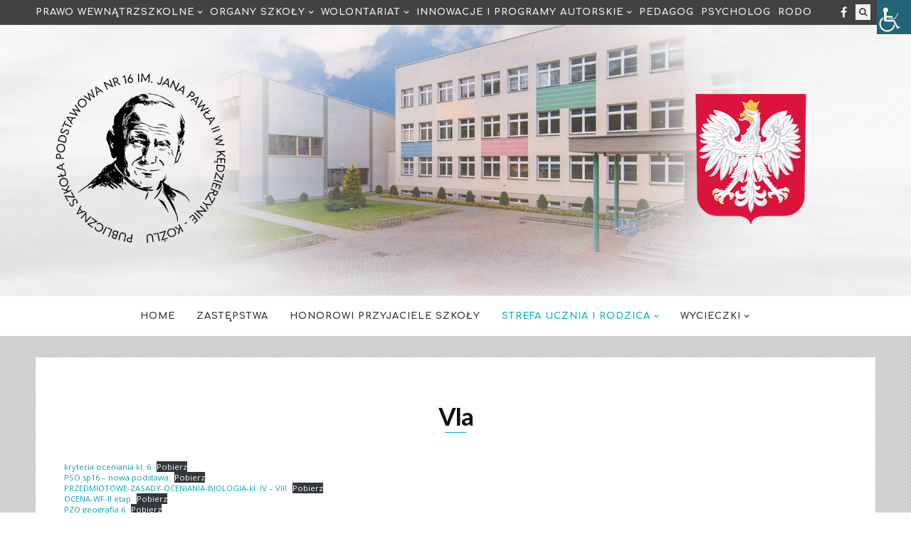

--- FILE ---
content_type: text/html; charset=UTF-8
request_url: https://psp16kkozle.pl/via/
body_size: 14122
content:
<!DOCTYPE html>
<!--[if IE 9]><html class="ie9 no-mobile-device" lang="pl-PL"> <![endif]-->
<!--[if gt IE 9]><!--> <html class="no-mobile-device" lang="pl-PL"> <!--<![endif]-->
<head>
        <meta charset="UTF-8">
        <meta http-equiv="X-UA-Compatible" content="IE=edge,chrome=1" />
        <meta name="viewport" content="width=device-width, initial-scale=1"> 
        <link rel="profile" href="https://gmpg.org/xfn/11" />
        <link rel="pingback" href="https://psp16kkozle.pl/xmlrpc.php" />
                
        <title>VIa &#8211; PSP16</title>
<meta name='robots' content='max-image-preview:large' />
<link rel='dns-prefetch' href='//fonts.googleapis.com' />
<link rel="alternate" type="application/rss+xml" title="PSP16 &raquo; Kanał z wpisami" href="https://psp16kkozle.pl/feed/" />
<link rel="alternate" type="application/rss+xml" title="PSP16 &raquo; Kanał z komentarzami" href="https://psp16kkozle.pl/comments/feed/" />
<link rel="alternate" type="text/calendar" title="PSP16 &raquo; iCal Feed" href="https://psp16kkozle.pl/events/?ical=1" />
<link rel="alternate" title="oEmbed (JSON)" type="application/json+oembed" href="https://psp16kkozle.pl/wp-json/oembed/1.0/embed?url=https%3A%2F%2Fpsp16kkozle.pl%2Fvia%2F" />
<link rel="alternate" title="oEmbed (XML)" type="text/xml+oembed" href="https://psp16kkozle.pl/wp-json/oembed/1.0/embed?url=https%3A%2F%2Fpsp16kkozle.pl%2Fvia%2F&#038;format=xml" />
<meta property='og:site_name' content='PSP16'/><meta property='og:url' content='https://psp16kkozle.pl/via/'/><meta property='og:title' content='VIa'/><meta property='og:type' content='website'/><style id='wp-img-auto-sizes-contain-inline-css' type='text/css'>
img:is([sizes=auto i],[sizes^="auto," i]){contain-intrinsic-size:3000px 1500px}
/*# sourceURL=wp-img-auto-sizes-contain-inline-css */
</style>
<style id='wp-emoji-styles-inline-css' type='text/css'>

	img.wp-smiley, img.emoji {
		display: inline !important;
		border: none !important;
		box-shadow: none !important;
		height: 1em !important;
		width: 1em !important;
		margin: 0 0.07em !important;
		vertical-align: -0.1em !important;
		background: none !important;
		padding: 0 !important;
	}
/*# sourceURL=wp-emoji-styles-inline-css */
</style>
<link rel='stylesheet' id='wp-block-library-css' href='https://psp16kkozle.pl/wp-includes/css/dist/block-library/style.min.css?ver=6.9' type='text/css' media='all' />
<style id='wp-block-file-inline-css' type='text/css'>
.wp-block-file{box-sizing:border-box}.wp-block-file:not(.wp-element-button){font-size:.8em}.wp-block-file.aligncenter{text-align:center}.wp-block-file.alignright{text-align:right}.wp-block-file *+.wp-block-file__button{margin-left:.75em}:where(.wp-block-file){margin-bottom:1.5em}.wp-block-file__embed{margin-bottom:1em}:where(.wp-block-file__button){border-radius:2em;display:inline-block;padding:.5em 1em}:where(.wp-block-file__button):where(a):active,:where(.wp-block-file__button):where(a):focus,:where(.wp-block-file__button):where(a):hover,:where(.wp-block-file__button):where(a):visited{box-shadow:none;color:#fff;opacity:.85;text-decoration:none}
/*# sourceURL=https://psp16kkozle.pl/wp-includes/blocks/file/style.min.css */
</style>
<style id='global-styles-inline-css' type='text/css'>
:root{--wp--preset--aspect-ratio--square: 1;--wp--preset--aspect-ratio--4-3: 4/3;--wp--preset--aspect-ratio--3-4: 3/4;--wp--preset--aspect-ratio--3-2: 3/2;--wp--preset--aspect-ratio--2-3: 2/3;--wp--preset--aspect-ratio--16-9: 16/9;--wp--preset--aspect-ratio--9-16: 9/16;--wp--preset--color--black: #000000;--wp--preset--color--cyan-bluish-gray: #abb8c3;--wp--preset--color--white: #ffffff;--wp--preset--color--pale-pink: #f78da7;--wp--preset--color--vivid-red: #cf2e2e;--wp--preset--color--luminous-vivid-orange: #ff6900;--wp--preset--color--luminous-vivid-amber: #fcb900;--wp--preset--color--light-green-cyan: #7bdcb5;--wp--preset--color--vivid-green-cyan: #00d084;--wp--preset--color--pale-cyan-blue: #8ed1fc;--wp--preset--color--vivid-cyan-blue: #0693e3;--wp--preset--color--vivid-purple: #9b51e0;--wp--preset--gradient--vivid-cyan-blue-to-vivid-purple: linear-gradient(135deg,rgb(6,147,227) 0%,rgb(155,81,224) 100%);--wp--preset--gradient--light-green-cyan-to-vivid-green-cyan: linear-gradient(135deg,rgb(122,220,180) 0%,rgb(0,208,130) 100%);--wp--preset--gradient--luminous-vivid-amber-to-luminous-vivid-orange: linear-gradient(135deg,rgb(252,185,0) 0%,rgb(255,105,0) 100%);--wp--preset--gradient--luminous-vivid-orange-to-vivid-red: linear-gradient(135deg,rgb(255,105,0) 0%,rgb(207,46,46) 100%);--wp--preset--gradient--very-light-gray-to-cyan-bluish-gray: linear-gradient(135deg,rgb(238,238,238) 0%,rgb(169,184,195) 100%);--wp--preset--gradient--cool-to-warm-spectrum: linear-gradient(135deg,rgb(74,234,220) 0%,rgb(151,120,209) 20%,rgb(207,42,186) 40%,rgb(238,44,130) 60%,rgb(251,105,98) 80%,rgb(254,248,76) 100%);--wp--preset--gradient--blush-light-purple: linear-gradient(135deg,rgb(255,206,236) 0%,rgb(152,150,240) 100%);--wp--preset--gradient--blush-bordeaux: linear-gradient(135deg,rgb(254,205,165) 0%,rgb(254,45,45) 50%,rgb(107,0,62) 100%);--wp--preset--gradient--luminous-dusk: linear-gradient(135deg,rgb(255,203,112) 0%,rgb(199,81,192) 50%,rgb(65,88,208) 100%);--wp--preset--gradient--pale-ocean: linear-gradient(135deg,rgb(255,245,203) 0%,rgb(182,227,212) 50%,rgb(51,167,181) 100%);--wp--preset--gradient--electric-grass: linear-gradient(135deg,rgb(202,248,128) 0%,rgb(113,206,126) 100%);--wp--preset--gradient--midnight: linear-gradient(135deg,rgb(2,3,129) 0%,rgb(40,116,252) 100%);--wp--preset--font-size--small: 13px;--wp--preset--font-size--medium: 20px;--wp--preset--font-size--large: 36px;--wp--preset--font-size--x-large: 42px;--wp--preset--spacing--20: 0.44rem;--wp--preset--spacing--30: 0.67rem;--wp--preset--spacing--40: 1rem;--wp--preset--spacing--50: 1.5rem;--wp--preset--spacing--60: 2.25rem;--wp--preset--spacing--70: 3.38rem;--wp--preset--spacing--80: 5.06rem;--wp--preset--shadow--natural: 6px 6px 9px rgba(0, 0, 0, 0.2);--wp--preset--shadow--deep: 12px 12px 50px rgba(0, 0, 0, 0.4);--wp--preset--shadow--sharp: 6px 6px 0px rgba(0, 0, 0, 0.2);--wp--preset--shadow--outlined: 6px 6px 0px -3px rgb(255, 255, 255), 6px 6px rgb(0, 0, 0);--wp--preset--shadow--crisp: 6px 6px 0px rgb(0, 0, 0);}:where(.is-layout-flex){gap: 0.5em;}:where(.is-layout-grid){gap: 0.5em;}body .is-layout-flex{display: flex;}.is-layout-flex{flex-wrap: wrap;align-items: center;}.is-layout-flex > :is(*, div){margin: 0;}body .is-layout-grid{display: grid;}.is-layout-grid > :is(*, div){margin: 0;}:where(.wp-block-columns.is-layout-flex){gap: 2em;}:where(.wp-block-columns.is-layout-grid){gap: 2em;}:where(.wp-block-post-template.is-layout-flex){gap: 1.25em;}:where(.wp-block-post-template.is-layout-grid){gap: 1.25em;}.has-black-color{color: var(--wp--preset--color--black) !important;}.has-cyan-bluish-gray-color{color: var(--wp--preset--color--cyan-bluish-gray) !important;}.has-white-color{color: var(--wp--preset--color--white) !important;}.has-pale-pink-color{color: var(--wp--preset--color--pale-pink) !important;}.has-vivid-red-color{color: var(--wp--preset--color--vivid-red) !important;}.has-luminous-vivid-orange-color{color: var(--wp--preset--color--luminous-vivid-orange) !important;}.has-luminous-vivid-amber-color{color: var(--wp--preset--color--luminous-vivid-amber) !important;}.has-light-green-cyan-color{color: var(--wp--preset--color--light-green-cyan) !important;}.has-vivid-green-cyan-color{color: var(--wp--preset--color--vivid-green-cyan) !important;}.has-pale-cyan-blue-color{color: var(--wp--preset--color--pale-cyan-blue) !important;}.has-vivid-cyan-blue-color{color: var(--wp--preset--color--vivid-cyan-blue) !important;}.has-vivid-purple-color{color: var(--wp--preset--color--vivid-purple) !important;}.has-black-background-color{background-color: var(--wp--preset--color--black) !important;}.has-cyan-bluish-gray-background-color{background-color: var(--wp--preset--color--cyan-bluish-gray) !important;}.has-white-background-color{background-color: var(--wp--preset--color--white) !important;}.has-pale-pink-background-color{background-color: var(--wp--preset--color--pale-pink) !important;}.has-vivid-red-background-color{background-color: var(--wp--preset--color--vivid-red) !important;}.has-luminous-vivid-orange-background-color{background-color: var(--wp--preset--color--luminous-vivid-orange) !important;}.has-luminous-vivid-amber-background-color{background-color: var(--wp--preset--color--luminous-vivid-amber) !important;}.has-light-green-cyan-background-color{background-color: var(--wp--preset--color--light-green-cyan) !important;}.has-vivid-green-cyan-background-color{background-color: var(--wp--preset--color--vivid-green-cyan) !important;}.has-pale-cyan-blue-background-color{background-color: var(--wp--preset--color--pale-cyan-blue) !important;}.has-vivid-cyan-blue-background-color{background-color: var(--wp--preset--color--vivid-cyan-blue) !important;}.has-vivid-purple-background-color{background-color: var(--wp--preset--color--vivid-purple) !important;}.has-black-border-color{border-color: var(--wp--preset--color--black) !important;}.has-cyan-bluish-gray-border-color{border-color: var(--wp--preset--color--cyan-bluish-gray) !important;}.has-white-border-color{border-color: var(--wp--preset--color--white) !important;}.has-pale-pink-border-color{border-color: var(--wp--preset--color--pale-pink) !important;}.has-vivid-red-border-color{border-color: var(--wp--preset--color--vivid-red) !important;}.has-luminous-vivid-orange-border-color{border-color: var(--wp--preset--color--luminous-vivid-orange) !important;}.has-luminous-vivid-amber-border-color{border-color: var(--wp--preset--color--luminous-vivid-amber) !important;}.has-light-green-cyan-border-color{border-color: var(--wp--preset--color--light-green-cyan) !important;}.has-vivid-green-cyan-border-color{border-color: var(--wp--preset--color--vivid-green-cyan) !important;}.has-pale-cyan-blue-border-color{border-color: var(--wp--preset--color--pale-cyan-blue) !important;}.has-vivid-cyan-blue-border-color{border-color: var(--wp--preset--color--vivid-cyan-blue) !important;}.has-vivid-purple-border-color{border-color: var(--wp--preset--color--vivid-purple) !important;}.has-vivid-cyan-blue-to-vivid-purple-gradient-background{background: var(--wp--preset--gradient--vivid-cyan-blue-to-vivid-purple) !important;}.has-light-green-cyan-to-vivid-green-cyan-gradient-background{background: var(--wp--preset--gradient--light-green-cyan-to-vivid-green-cyan) !important;}.has-luminous-vivid-amber-to-luminous-vivid-orange-gradient-background{background: var(--wp--preset--gradient--luminous-vivid-amber-to-luminous-vivid-orange) !important;}.has-luminous-vivid-orange-to-vivid-red-gradient-background{background: var(--wp--preset--gradient--luminous-vivid-orange-to-vivid-red) !important;}.has-very-light-gray-to-cyan-bluish-gray-gradient-background{background: var(--wp--preset--gradient--very-light-gray-to-cyan-bluish-gray) !important;}.has-cool-to-warm-spectrum-gradient-background{background: var(--wp--preset--gradient--cool-to-warm-spectrum) !important;}.has-blush-light-purple-gradient-background{background: var(--wp--preset--gradient--blush-light-purple) !important;}.has-blush-bordeaux-gradient-background{background: var(--wp--preset--gradient--blush-bordeaux) !important;}.has-luminous-dusk-gradient-background{background: var(--wp--preset--gradient--luminous-dusk) !important;}.has-pale-ocean-gradient-background{background: var(--wp--preset--gradient--pale-ocean) !important;}.has-electric-grass-gradient-background{background: var(--wp--preset--gradient--electric-grass) !important;}.has-midnight-gradient-background{background: var(--wp--preset--gradient--midnight) !important;}.has-small-font-size{font-size: var(--wp--preset--font-size--small) !important;}.has-medium-font-size{font-size: var(--wp--preset--font-size--medium) !important;}.has-large-font-size{font-size: var(--wp--preset--font-size--large) !important;}.has-x-large-font-size{font-size: var(--wp--preset--font-size--x-large) !important;}
/*# sourceURL=global-styles-inline-css */
</style>

<style id='classic-theme-styles-inline-css' type='text/css'>
/*! This file is auto-generated */
.wp-block-button__link{color:#fff;background-color:#32373c;border-radius:9999px;box-shadow:none;text-decoration:none;padding:calc(.667em + 2px) calc(1.333em + 2px);font-size:1.125em}.wp-block-file__button{background:#32373c;color:#fff;text-decoration:none}
/*# sourceURL=/wp-includes/css/classic-themes.min.css */
</style>
<link rel='stylesheet' id='contact-form-7-css' href='https://psp16kkozle.pl/wp-content/plugins/contact-form-7/includes/css/styles.css?ver=6.0.3' type='text/css' media='all' />
<link rel='stylesheet' id='tp_twitter_plugin_css-css' href='https://psp16kkozle.pl/wp-content/plugins/recent-tweets-widget/tp_twitter_plugin.css?ver=1.0' type='text/css' media='screen' />
<link rel='stylesheet' id='wpah-front-styles-css' href='https://psp16kkozle.pl/wp-content/plugins/wp-accessibility-helper/assets/css/wp-accessibility-helper.min.css?ver=0.5.9.4' type='text/css' media='all' />
<link rel='stylesheet' id='mediaelement-css' href='https://psp16kkozle.pl/wp-includes/js/mediaelement/mediaelementplayer-legacy.min.css?ver=4.2.17' type='text/css' media='all' />
<link rel='stylesheet' id='wp-mediaelement-css' href='https://psp16kkozle.pl/wp-includes/js/mediaelement/wp-mediaelement.min.css?ver=6.9' type='text/css' media='all' />
<link rel='stylesheet' id='components-css-css' href='https://psp16kkozle.pl/wp-content/themes/elletta/inc/assets/css/components.css?ver=6.9' type='text/css' media='all' />
<link rel='stylesheet' id='elletta_style-css' href='https://psp16kkozle.pl/wp-content/themes/elletta/style.css?ver=6.9' type='text/css' media='all' />
<link rel='stylesheet' id='elletta_responsive-css' href='https://psp16kkozle.pl/wp-content/themes/elletta/inc/assets/css/responsive.css?ver=6.9' type='text/css' media='all' />
<link rel='stylesheet' id='font-awesome-css' href='https://psp16kkozle.pl/wp-content/themes/elletta/inc/assets/css/font-awesome/css/font-awesome.min.css?ver=6.9' type='text/css' media='all' />
<link rel='stylesheet' id='elletta-slug-fonts-css' href='https://fonts.googleapis.com/css?family=Open+Sans%3A400%2C300%2C300italic%2C400italic%2C600%2C600italic%2C700%2C700italic%2C800%2C800italic%7CLato%3A300%2C300i%2C400%2C700%7CComfortaa%3A300%2Cregular%2C700&#038;subset=latin%2Clatin-ext' type='text/css' media='all' />
<script type="text/javascript" src="https://psp16kkozle.pl/wp-includes/js/jquery/jquery.min.js?ver=3.7.1" id="jquery-core-js"></script>
<script type="text/javascript" src="https://psp16kkozle.pl/wp-includes/js/jquery/jquery-migrate.min.js?ver=3.4.1" id="jquery-migrate-js"></script>
<link rel="https://api.w.org/" href="https://psp16kkozle.pl/wp-json/" /><link rel="alternate" title="JSON" type="application/json" href="https://psp16kkozle.pl/wp-json/wp/v2/pages/806" /><link rel="EditURI" type="application/rsd+xml" title="RSD" href="https://psp16kkozle.pl/xmlrpc.php?rsd" />
<meta name="generator" content="WordPress 6.9" />
<link rel="canonical" href="https://psp16kkozle.pl/via/" />
<link rel='shortlink' href='https://psp16kkozle.pl/?p=806' />
<meta name="tec-api-version" content="v1"><meta name="tec-api-origin" content="https://psp16kkozle.pl"><link rel="alternate" href="https://psp16kkozle.pl/wp-json/tribe/events/v1/" />	<style type="text/css" media="screen">
		header { background-image: url('https://psp16kkozle.pl/wp-content/uploads/2019/03/szkola_3.jpg'); }
.secondary-navigation-wrapper.header-2, .secondary-navigation-wrapper.header-3, .secondary-navigation-wrapper.header-4 { background: #424242; }
.secondary-navigation-wrapper .nav-menu > li > a, .top-social-items a, .secondary-navigation-wrapper .top-search-area a { color: #f2f2f2; }

.secondary-navigation-wrapper .top-search-area a i{
                background: #f2f2f2;
                        color: #424242;
        }
.secondary-navigation-wrapper .top-search-area a:hover i{
                        color: #f2f2f2;
        }
.main-navigation .nav-menu > li > a, .main-navigation .nav-menu a, .secondary-navigation .nav-menu > li > a, .secondary-navigation .nav-menu a, .secondary-navigation .nav-menu > ul > li > a {font-family: "Comfortaa";}
.main-navigation .nav-menu > li > a, .main-navigation .nav-menu a, .secondary-navigation .nav-menu > li > a, .secondary-navigation .nav-menu a, .secondary-navigation .nav-menu > ul > li > a {font-weight: 900;}
#footer-newsletter { background-image: url('https://elletta.tuweb4.com/wp-content/themes/elletta/images/newsletter-background.jpg'); }
.main-navigation .nav-menu > li > a { font-size: 13px; }
.secondary-navigation .nav-menu > li > a { font-size: 13px; }
.main-navigation .nav-menu .sub-menu a { font-size: 12px; }
.secondary-navigation .nav-menu .sub-menu a { font-size: 11px; }
.featured-area[data-slider-type="slider"] .slider-item { height: 300px; }
	</style>
	<link rel="icon" href="https://psp16kkozle.pl/wp-content/uploads/2022/08/Nowe_Logo_strona-443x443px-1-150x150.png" sizes="32x32" />
<link rel="icon" href="https://psp16kkozle.pl/wp-content/uploads/2022/08/Nowe_Logo_strona-443x443px-1-300x300.png" sizes="192x192" />
<link rel="apple-touch-icon" href="https://psp16kkozle.pl/wp-content/uploads/2022/08/Nowe_Logo_strona-443x443px-1-300x300.png" />
<meta name="msapplication-TileImage" content="https://psp16kkozle.pl/wp-content/uploads/2022/08/Nowe_Logo_strona-443x443px-1-300x300.png" />
</head>
    <body data-rsssl=1 class="wp-singular page-template-default page page-id-806 wp-custom-logo wp-theme-elletta chrome osx wp-accessibility-helper accessibility-contrast_mode_on wah_fstype_rem accessibility-underline-setup accessibility-location-right tribe-no-js pattern-2" itemscope="itemscope" itemtype="http://schema.org/WebPage">
    <div id="wrapper">
        <a id="close-sidebar-nav" class="header-4">
        <i class="fa fa-close"></i>
</a>
<nav id="sidebar-nav" class="header-4">
        <div id="sidebar-nav-logo">
                                    <a href="https://psp16kkozle.pl/">
                    <img itemprop="logo" class="logo-mobile" src="https://psp16kkozle.pl/wp-content/uploads/2022/08/Nowe_Logo_strona-443x443px-1.png" alt="" title="" />                    </a>                   
                        </div>
        <ul id="menu-secondary-navigation" class="sidebar-menu"><li id="menu-item-1124" class="menu-item menu-item-type-custom menu-item-object-custom menu-item-home menu-item-1124"><a href="https://psp16kkozle.pl">Home</a></li>
<li id="menu-item-1042" class="menu-item menu-item-type-post_type menu-item-object-page menu-item-1042"><a href="https://psp16kkozle.pl/zastepstwa-2/">Zastępstwa</a></li>
<li id="menu-item-1001" class="menu-item menu-item-type-post_type menu-item-object-page menu-item-1001"><a href="https://psp16kkozle.pl/honorowi-przyjaciele-szkoly/">Honorowi Przyjaciele Szkoły</a></li>
<li id="menu-item-700" class="menu-item menu-item-type-post_type menu-item-object-page current-menu-ancestor current_page_ancestor menu-item-has-children menu-item-700"><a href="https://psp16kkozle.pl/strefa-ucznia-i-rodzica/">Strefa Ucznia i Rodzica</a>
<ul class="sub-menu">
	<li id="menu-item-7480" class="menu-item menu-item-type-post_type menu-item-object-page menu-item-7480"><a href="https://psp16kkozle.pl/druki-do-pobrania/">Druki do pobrania</a></li>
	<li id="menu-item-711" class="menu-item menu-item-type-post_type menu-item-object-page menu-item-711"><a href="https://psp16kkozle.pl/programy-i-podreczniki/">Programy i Podręczniki</a></li>
	<li id="menu-item-715" class="menu-item menu-item-type-post_type menu-item-object-page current-menu-ancestor current-menu-parent current_page_parent current_page_ancestor menu-item-has-children menu-item-715"><a href="https://psp16kkozle.pl/pzo/">PZO</a>
	<ul class="sub-menu">
		<li id="menu-item-799" class="menu-item menu-item-type-post_type menu-item-object-page menu-item-799"><a href="https://psp16kkozle.pl/ia/">Ia</a></li>
		<li id="menu-item-2435" class="menu-item menu-item-type-post_type menu-item-object-page menu-item-2435"><a href="https://psp16kkozle.pl/iia/">IIa</a></li>
		<li id="menu-item-4576" class="menu-item menu-item-type-post_type menu-item-object-page menu-item-4576"><a href="https://psp16kkozle.pl/iiia/">IIIa</a></li>
		<li id="menu-item-6738" class="menu-item menu-item-type-post_type menu-item-object-page menu-item-6738"><a href="https://psp16kkozle.pl/iva/">IVa</a></li>
		<li id="menu-item-10093" class="menu-item menu-item-type-post_type menu-item-object-page menu-item-10093"><a href="https://psp16kkozle.pl/va/">Va</a></li>
		<li id="menu-item-824" class="menu-item menu-item-type-post_type menu-item-object-page current-menu-item page_item page-item-806 current_page_item menu-item-824"><a href="https://psp16kkozle.pl/via/" aria-current="page">VIa</a></li>
		<li id="menu-item-12758" class="menu-item menu-item-type-post_type menu-item-object-page menu-item-12758"><a href="https://psp16kkozle.pl/viia/">VIIa</a></li>
		<li id="menu-item-14597" class="menu-item menu-item-type-post_type menu-item-object-page menu-item-14597"><a href="https://psp16kkozle.pl/viiia/">VIIIa</a></li>
	</ul>
</li>
	<li id="menu-item-714" class="menu-item menu-item-type-post_type menu-item-object-page menu-item-714"><a href="https://psp16kkozle.pl/lektury/">Lektury</a></li>
	<li id="menu-item-716" class="menu-item menu-item-type-post_type menu-item-object-page menu-item-716"><a href="https://psp16kkozle.pl/zoz/">ZOZ</a></li>
	<li id="menu-item-1403" class="menu-item menu-item-type-post_type menu-item-object-page menu-item-1403"><a href="https://psp16kkozle.pl/jezyk-mniejszosci-narodowej/">Język Mniejszości Narodowej</a></li>
	<li id="menu-item-717" class="menu-item menu-item-type-post_type menu-item-object-page menu-item-717"><a href="https://psp16kkozle.pl/szkolny-rzecznik-praw-ucznia/">Szkolny Rzecznik Praw Ucznia</a></li>
	<li id="menu-item-781" class="menu-item menu-item-type-post_type menu-item-object-page menu-item-781"><a href="https://psp16kkozle.pl/spotkania-z-rodzicami/">Spotkania z rodzicami</a></li>
	<li id="menu-item-782" class="menu-item menu-item-type-post_type menu-item-object-page menu-item-782"><a href="https://psp16kkozle.pl/kalendarz-roku-szkolnego/">Kalendarz Roku Szkolnego</a></li>
</ul>
</li>
<li id="menu-item-12957" class="menu-item menu-item-type-post_type menu-item-object-page menu-item-has-children menu-item-12957"><a href="https://psp16kkozle.pl/wycieczki-wyjazdy-warsztaty/">Wycieczki</a>
<ul class="sub-menu">
	<li id="menu-item-12964" class="menu-item menu-item-type-post_type menu-item-object-page menu-item-12964"><a href="https://psp16kkozle.pl/interdyscyplinarne-wyklady-dla-szkol-nauka-wokol-nas/">Interdyscyplinarne wykłady dla szkół “NAUKA WOKÓŁ NAS”</a></li>
</ul>
</li>
</ul></nav>
<div class="sticky-navigation-wrapper">
        <div class="clearfix">
                                                            <a href="https://psp16kkozle.pl/">
                        <div class="logo-sticky-menu"><img itemprop="logo" src="https://psp16kkozle.pl/wp-content/uploads/2022/08/Nowe_Logo_strona-443x443px-1.png" alt="" title="" /></div>                        </a>
                             
                                <nav class="main-navigation clearfix ">
                        <ul id="menu-secondary-navigation-1" class="nav-menu"><li class="menu-item menu-item-type-custom menu-item-object-custom menu-item-home menu-item-1124"><a href="https://psp16kkozle.pl">Home</a></li>
<li class="menu-item menu-item-type-post_type menu-item-object-page menu-item-1042"><a href="https://psp16kkozle.pl/zastepstwa-2/">Zastępstwa</a></li>
<li class="menu-item menu-item-type-post_type menu-item-object-page menu-item-1001"><a href="https://psp16kkozle.pl/honorowi-przyjaciele-szkoly/">Honorowi Przyjaciele Szkoły</a></li>
<li class="menu-item menu-item-type-post_type menu-item-object-page current-menu-ancestor current_page_ancestor menu-item-has-children menu-item-700"><a href="https://psp16kkozle.pl/strefa-ucznia-i-rodzica/">Strefa Ucznia i Rodzica</a>
<ul class="sub-menu">
	<li class="menu-item menu-item-type-post_type menu-item-object-page menu-item-7480"><a href="https://psp16kkozle.pl/druki-do-pobrania/">Druki do pobrania</a></li>
	<li class="menu-item menu-item-type-post_type menu-item-object-page menu-item-711"><a href="https://psp16kkozle.pl/programy-i-podreczniki/">Programy i Podręczniki</a></li>
	<li class="menu-item menu-item-type-post_type menu-item-object-page current-menu-ancestor current-menu-parent current_page_parent current_page_ancestor menu-item-has-children menu-item-715"><a href="https://psp16kkozle.pl/pzo/">PZO</a>
	<ul class="sub-menu">
		<li class="menu-item menu-item-type-post_type menu-item-object-page menu-item-799"><a href="https://psp16kkozle.pl/ia/">Ia</a></li>
		<li class="menu-item menu-item-type-post_type menu-item-object-page menu-item-2435"><a href="https://psp16kkozle.pl/iia/">IIa</a></li>
		<li class="menu-item menu-item-type-post_type menu-item-object-page menu-item-4576"><a href="https://psp16kkozle.pl/iiia/">IIIa</a></li>
		<li class="menu-item menu-item-type-post_type menu-item-object-page menu-item-6738"><a href="https://psp16kkozle.pl/iva/">IVa</a></li>
		<li class="menu-item menu-item-type-post_type menu-item-object-page menu-item-10093"><a href="https://psp16kkozle.pl/va/">Va</a></li>
		<li class="menu-item menu-item-type-post_type menu-item-object-page current-menu-item page_item page-item-806 current_page_item menu-item-824"><a href="https://psp16kkozle.pl/via/" aria-current="page">VIa</a></li>
		<li class="menu-item menu-item-type-post_type menu-item-object-page menu-item-12758"><a href="https://psp16kkozle.pl/viia/">VIIa</a></li>
		<li class="menu-item menu-item-type-post_type menu-item-object-page menu-item-14597"><a href="https://psp16kkozle.pl/viiia/">VIIIa</a></li>
	</ul>
</li>
	<li class="menu-item menu-item-type-post_type menu-item-object-page menu-item-714"><a href="https://psp16kkozle.pl/lektury/">Lektury</a></li>
	<li class="menu-item menu-item-type-post_type menu-item-object-page menu-item-716"><a href="https://psp16kkozle.pl/zoz/">ZOZ</a></li>
	<li class="menu-item menu-item-type-post_type menu-item-object-page menu-item-1403"><a href="https://psp16kkozle.pl/jezyk-mniejszosci-narodowej/">Język Mniejszości Narodowej</a></li>
	<li class="menu-item menu-item-type-post_type menu-item-object-page menu-item-717"><a href="https://psp16kkozle.pl/szkolny-rzecznik-praw-ucznia/">Szkolny Rzecznik Praw Ucznia</a></li>
	<li class="menu-item menu-item-type-post_type menu-item-object-page menu-item-781"><a href="https://psp16kkozle.pl/spotkania-z-rodzicami/">Spotkania z rodzicami</a></li>
	<li class="menu-item menu-item-type-post_type menu-item-object-page menu-item-782"><a href="https://psp16kkozle.pl/kalendarz-roku-szkolnego/">Kalendarz Roku Szkolnego</a></li>
</ul>
</li>
<li class="menu-item menu-item-type-post_type menu-item-object-page menu-item-has-children menu-item-12957"><a href="https://psp16kkozle.pl/wycieczki-wyjazdy-warsztaty/">Wycieczki</a>
<ul class="sub-menu">
	<li class="menu-item menu-item-type-post_type menu-item-object-page menu-item-12964"><a href="https://psp16kkozle.pl/interdyscyplinarne-wyklady-dla-szkol-nauka-wokol-nas/">Interdyscyplinarne wykłady dla szkół “NAUKA WOKÓŁ NAS”</a></li>
</ul>
</li>
</ul>                </nav>
                <div class="button-menu-mobile">
                        <i class="fa fa-bars"></i>
                </div>
                
                                <div class="top-search-area">
                        <a href="#"><i class="fa fa-search"></i></a>
                </div>
                                
                                <div class="top-social-items">
                        <div class="top-social-items-inner">
                                <a href="http://facebook.com/https://www.facebook.com/zsmnr4kkozle/" target="_blank"><i class="fa fa-facebook"></i></a>                                                                                                                                                                                                                                                                                        </div>
                </div>
                                                 
        </div>		
</div>
<div class="secondary-navigation-wrapper header-4">
        <div class="container clearfix">
                <nav class="secondary-navigation clearfix ">
                        <ul id="menu-header" class="nav-menu"><li id="menu-item-582" class="menu-item menu-item-type-post_type menu-item-object-page menu-item-has-children menu-item-582"><a href="https://psp16kkozle.pl/prawo-wewnatrzszkolne/">Prawo Wewnątrzszkolne</a>
<ul class="sub-menu">
	<li id="menu-item-4557" class="menu-item menu-item-type-post_type menu-item-object-page menu-item-4557"><a href="https://psp16kkozle.pl/koncepcja-pracy-szkoly-na-lata-2021-2026/">Koncepcja pracy szkoły na lata 2021-2026</a></li>
	<li id="menu-item-4558" class="menu-item menu-item-type-post_type menu-item-object-page menu-item-4558"><a href="https://psp16kkozle.pl/plan-pracy-2019-2020-2/">Plan pracy 2025/2026</a></li>
	<li id="menu-item-1461" class="menu-item menu-item-type-post_type menu-item-object-page menu-item-1461"><a href="https://psp16kkozle.pl/program-profilaktyczno-wychowawczy/">Program profilaktyczno-wychowawczy</a></li>
	<li id="menu-item-989" class="menu-item menu-item-type-post_type menu-item-object-page menu-item-989"><a href="https://psp16kkozle.pl/statut-szkoly/">Statut Szkoły</a></li>
</ul>
</li>
<li id="menu-item-494" class="menu-item menu-item-type-post_type menu-item-object-page menu-item-has-children menu-item-494"><a href="https://psp16kkozle.pl/organy-szkoly/">Organy Szkoły</a>
<ul class="sub-menu">
	<li id="menu-item-673" class="menu-item menu-item-type-post_type menu-item-object-page menu-item-673"><a href="https://psp16kkozle.pl/dyrektor/">Dyrektor</a></li>
	<li id="menu-item-639" class="menu-item menu-item-type-post_type menu-item-object-page menu-item-639"><a href="https://psp16kkozle.pl/rada-pedagogiczna/">Rada Pedagogiczna i Pracownicy niepedagogiczni</a></li>
	<li id="menu-item-640" class="menu-item menu-item-type-post_type menu-item-object-page menu-item-640"><a href="https://psp16kkozle.pl/rada-szkoly/">Rada Szkoły</a></li>
	<li id="menu-item-641" class="menu-item menu-item-type-post_type menu-item-object-page menu-item-641"><a href="https://psp16kkozle.pl/rada-rodzicow/">Rada Rodziców</a></li>
	<li id="menu-item-642" class="menu-item menu-item-type-post_type menu-item-object-page menu-item-642"><a href="https://psp16kkozle.pl/samorzad-uczniowski/">Samorząd Uczniowski</a></li>
</ul>
</li>
<li id="menu-item-583" class="menu-item menu-item-type-post_type menu-item-object-page menu-item-has-children menu-item-583"><a href="https://psp16kkozle.pl/wolontariat/">Wolontariat</a>
<ul class="sub-menu">
	<li id="menu-item-723" class="menu-item menu-item-type-post_type menu-item-object-page menu-item-723"><a href="https://psp16kkozle.pl/rada-wolontariatu/">Rada Wolontariatu</a></li>
	<li id="menu-item-724" class="menu-item menu-item-type-post_type menu-item-object-page menu-item-724"><a href="https://psp16kkozle.pl/wolontariusze/">Wolontariusze</a></li>
	<li id="menu-item-728" class="menu-item menu-item-type-post_type menu-item-object-page menu-item-728"><a href="https://psp16kkozle.pl/regulamin/">Regulamin Szkolnego Klubu Wolontariusza</a></li>
	<li id="menu-item-732" class="menu-item menu-item-type-post_type menu-item-object-page menu-item-732"><a href="https://psp16kkozle.pl/roczny-plan-dzialan/">Roczny Plan Działań Wolontariatu</a></li>
	<li id="menu-item-10191" class="menu-item menu-item-type-post_type menu-item-object-page menu-item-10191"><a href="https://psp16kkozle.pl/dzialalnosc-wolontariatu/">Działalność wolontariatu</a></li>
</ul>
</li>
<li id="menu-item-587" class="menu-item menu-item-type-post_type menu-item-object-page menu-item-has-children menu-item-587"><a href="https://psp16kkozle.pl/innowacje-i-programy-autorskie/">Innowacje i programy autorskie</a>
<ul class="sub-menu">
	<li id="menu-item-10041" class="menu-item menu-item-type-post_type menu-item-object-page menu-item-10041"><a href="https://psp16kkozle.pl/czlowiek-tworzy-historie-historia-tworzy-czlowieka-program-nauczania-historii-w-klasach-4-8-szkoly-podstawowej-magdalena-szyndzielorz/">„Człowiek tworzy historię, historia tworzy człowieka. Program nauczania historii w klasach 4 – 8 szkoły podstawowej” – Magdalena Szyndzielorz</a></li>
	<li id="menu-item-6548" class="menu-item menu-item-type-post_type menu-item-object-page menu-item-6548"><a href="https://psp16kkozle.pl/wlasny-program-nauczania-jezyka-mniejszosci-narodowej-jezyka-niemieckiego-w-klasach-1-3-sandra-slota-agnieszka-wientzek/">“Własny program nauczania języka mniejszości narodowej – języka niemieckiego w klasach 1-3” – Sandra Słota, Agnieszka Wientzek</a></li>
	<li id="menu-item-6547" class="menu-item menu-item-type-post_type menu-item-object-page menu-item-6547"><a href="https://psp16kkozle.pl/wlasny-program-nauczania-jezyka-mniejszosci-narodowej-jezyka-niemieckiego-w-klasach-4-8-sandra-slota-agnieszka-wientzek/">“Własny program nauczania języka mniejszości narodowej – języka niemieckiego w klasach 4-8” – Sandra Słota, Agnieszka Wientzek</a></li>
</ul>
</li>
<li id="menu-item-1063" class="menu-item menu-item-type-post_type menu-item-object-page menu-item-1063"><a href="https://psp16kkozle.pl/pedagog-szkolny/">Pedagog</a></li>
<li id="menu-item-4818" class="menu-item menu-item-type-post_type menu-item-object-page menu-item-4818"><a href="https://psp16kkozle.pl/wdz/">Psycholog</a></li>
<li id="menu-item-2212" class="menu-item menu-item-type-post_type menu-item-object-page menu-item-2212"><a href="https://psp16kkozle.pl/rodo/">RODO</a></li>
</ul>                </nav>

                                <div class="top-search-area">
                        <a href="#"><i class="fa fa-search"></i></a>
                </div>
                
                                <div class="top-social-items">
                        <div class="top-social-items-inner">
                                <a href="http://facebook.com/https://www.facebook.com/zsmnr4kkozle/" target="_blank"><i class="fa fa-facebook"></i></a>                                                                                                                                                                                                                                                                                                                        </div>
                </div>
                
        </div>
       		
</div> 
<div class="search-form-area">				
        <form role="search" method="get" class="search-form" action="https://psp16kkozle.pl/">
                <div>
                        <input type="text" placeholder="Start Typing and Hit Enter..." name="s" class="search">
                        <button type="submit" class="search-submit"><i class="fa fa-search"></i></button>
                </div>
        </form>				
        <a class="close-btn" href="javascript:;"><i class="fa fa-times"></i></a>
</div>
	
<header id="main-header" class="header-4" itemscope="itemscope" itemtype="http://schema.org/WPHeader">
        <div id="main-top-wrapper">
                <div class="container">
                                            <div class="container-logo">
                                <div id="logo">
                                                                                <h2 itemprop="description">
                                                <span class="screen-reader-text">PSP16</span>
                                                <a href="https://psp16kkozle.pl/" class="custom-logo-link" rel="home"><img width="400" height="400" src="https://psp16kkozle.pl/wp-content/uploads/2022/08/Nowe_Logo_strona-443x443px-1.png" class="custom-logo" alt="PSP16" decoding="async" fetchpriority="high" srcset="https://psp16kkozle.pl/wp-content/uploads/2022/08/Nowe_Logo_strona-443x443px-1.png 400w, https://psp16kkozle.pl/wp-content/uploads/2022/08/Nowe_Logo_strona-443x443px-1-300x300.png 300w, https://psp16kkozle.pl/wp-content/uploads/2022/08/Nowe_Logo_strona-443x443px-1-150x150.png 150w, https://psp16kkozle.pl/wp-content/uploads/2022/08/Nowe_Logo_strona-443x443px-1-355x355.png 355w" sizes="(max-width: 400px) 100vw, 400px" /></a>                                                                                                <a class="custom-mobile-logo-link" href="https://psp16kkozle.pl/">
                                                <img itemprop="logo" src="https://psp16kkozle.pl/wp-content/uploads/2022/08/Nowe_Logo_strona-443x443px-1.png" alt="" title="" />                                                </a>
                                                                                        </h2>
                                                                                                                </div>                    
                                                        </div>
                        <div class="container-separator"></div>
                         
                        <div class="container-banner">
                                                                <a href="">
                                <img itemprop="banner" src="https://psp16kkozle.pl/wp-content/uploads/2019/03/Herb_Polski-01-1.png" alt="" title="" />                                </a>
                                                        </div>
                </div>
        </div>
</header>
<div class="main-navigation-wrapper header-4">
        <div class="container clearfix">
                <nav class="main-navigation clearfix" itemscope="itemscope" itemtype="http://schema.org/SiteNavigationElement" >
                        <ul id="menu-secondary-navigation-2" class="nav-menu"><li class="menu-item menu-item-type-custom menu-item-object-custom menu-item-home menu-item-1124"><a href="https://psp16kkozle.pl">Home</a></li>
<li class="menu-item menu-item-type-post_type menu-item-object-page menu-item-1042"><a href="https://psp16kkozle.pl/zastepstwa-2/">Zastępstwa</a></li>
<li class="menu-item menu-item-type-post_type menu-item-object-page menu-item-1001"><a href="https://psp16kkozle.pl/honorowi-przyjaciele-szkoly/">Honorowi Przyjaciele Szkoły</a></li>
<li class="menu-item menu-item-type-post_type menu-item-object-page current-menu-ancestor current_page_ancestor menu-item-has-children menu-item-700"><a href="https://psp16kkozle.pl/strefa-ucznia-i-rodzica/">Strefa Ucznia i Rodzica</a>
<ul class="sub-menu">
	<li class="menu-item menu-item-type-post_type menu-item-object-page menu-item-7480"><a href="https://psp16kkozle.pl/druki-do-pobrania/">Druki do pobrania</a></li>
	<li class="menu-item menu-item-type-post_type menu-item-object-page menu-item-711"><a href="https://psp16kkozle.pl/programy-i-podreczniki/">Programy i Podręczniki</a></li>
	<li class="menu-item menu-item-type-post_type menu-item-object-page current-menu-ancestor current-menu-parent current_page_parent current_page_ancestor menu-item-has-children menu-item-715"><a href="https://psp16kkozle.pl/pzo/">PZO</a>
	<ul class="sub-menu">
		<li class="menu-item menu-item-type-post_type menu-item-object-page menu-item-799"><a href="https://psp16kkozle.pl/ia/">Ia</a></li>
		<li class="menu-item menu-item-type-post_type menu-item-object-page menu-item-2435"><a href="https://psp16kkozle.pl/iia/">IIa</a></li>
		<li class="menu-item menu-item-type-post_type menu-item-object-page menu-item-4576"><a href="https://psp16kkozle.pl/iiia/">IIIa</a></li>
		<li class="menu-item menu-item-type-post_type menu-item-object-page menu-item-6738"><a href="https://psp16kkozle.pl/iva/">IVa</a></li>
		<li class="menu-item menu-item-type-post_type menu-item-object-page menu-item-10093"><a href="https://psp16kkozle.pl/va/">Va</a></li>
		<li class="menu-item menu-item-type-post_type menu-item-object-page current-menu-item page_item page-item-806 current_page_item menu-item-824"><a href="https://psp16kkozle.pl/via/" aria-current="page">VIa</a></li>
		<li class="menu-item menu-item-type-post_type menu-item-object-page menu-item-12758"><a href="https://psp16kkozle.pl/viia/">VIIa</a></li>
		<li class="menu-item menu-item-type-post_type menu-item-object-page menu-item-14597"><a href="https://psp16kkozle.pl/viiia/">VIIIa</a></li>
	</ul>
</li>
	<li class="menu-item menu-item-type-post_type menu-item-object-page menu-item-714"><a href="https://psp16kkozle.pl/lektury/">Lektury</a></li>
	<li class="menu-item menu-item-type-post_type menu-item-object-page menu-item-716"><a href="https://psp16kkozle.pl/zoz/">ZOZ</a></li>
	<li class="menu-item menu-item-type-post_type menu-item-object-page menu-item-1403"><a href="https://psp16kkozle.pl/jezyk-mniejszosci-narodowej/">Język Mniejszości Narodowej</a></li>
	<li class="menu-item menu-item-type-post_type menu-item-object-page menu-item-717"><a href="https://psp16kkozle.pl/szkolny-rzecznik-praw-ucznia/">Szkolny Rzecznik Praw Ucznia</a></li>
	<li class="menu-item menu-item-type-post_type menu-item-object-page menu-item-781"><a href="https://psp16kkozle.pl/spotkania-z-rodzicami/">Spotkania z rodzicami</a></li>
	<li class="menu-item menu-item-type-post_type menu-item-object-page menu-item-782"><a href="https://psp16kkozle.pl/kalendarz-roku-szkolnego/">Kalendarz Roku Szkolnego</a></li>
</ul>
</li>
<li class="menu-item menu-item-type-post_type menu-item-object-page menu-item-has-children menu-item-12957"><a href="https://psp16kkozle.pl/wycieczki-wyjazdy-warsztaty/">Wycieczki</a>
<ul class="sub-menu">
	<li class="menu-item menu-item-type-post_type menu-item-object-page menu-item-12964"><a href="https://psp16kkozle.pl/interdyscyplinarne-wyklady-dla-szkol-nauka-wokol-nas/">Interdyscyplinarne wykłady dla szkół “NAUKA WOKÓŁ NAS”</a></li>
</ul>
</li>
</ul>                </nav>
                <div class="button-menu-mobile">
                        <i class="fa fa-bars"></i>
                </div>
                
                                <div class="mobile-search-area">
                        <a href="#"><i class="fa fa-search"></i></a>
                </div>
                                  
                                <div id="mobile-social-items">
                        <div class="top-social-items-inner">
                                <a href="http://facebook.com/https://www.facebook.com/zsmnr4kkozle/" target="_blank"><i class="fa fa-facebook"></i></a>                                                                                                                                                                                                                                                                                                                        </div>
                </div>
                                
                

        </div>		
</div>

            
        
	<div id="main-container" itemprop="mainContentOfPage" itemscope="itemscope" itemtype="http://schema.org/Blog">
		<div class="container none">			
			<div id="content">
													
					<div id="post-806" class="post-806 page type-page status-publish hentry" itemscope="itemscope" itemtype="http://schema.org/BlogPosting" itemprop="blogPost">
		
	<div class="page-container">
				
		<div class="post-entry">
                        			<div class="post-header">
				<h1 itemprop="headline">VIa</h1>
			</div>
                                                <div itemprop="text">
                                
<div class="wp-block-file"><a id="wp-block-file--media-88336757-a2c6-4cc3-a926-95619794850e" href="https://psp16kkozle.pl/wp-content/uploads/2025/09/kryteria-oceniania-kl.-6.docx">kryteria oceniania kl. 6</a><a href="https://psp16kkozle.pl/wp-content/uploads/2025/09/kryteria-oceniania-kl.-6.docx" class="wp-block-file__button wp-element-button" download aria-describedby="wp-block-file--media-88336757-a2c6-4cc3-a926-95619794850e">Pobierz</a></div>



<div class="wp-block-file"><a id="wp-block-file--media-2ab0b835-976d-489b-810f-1522ccc2c1c4" href="https://psp16kkozle.pl/wp-content/uploads/2025/09/PSO-sp16-nowa-podstawa.docx">PSO sp16 &#8211; nowa podstawa</a><a href="https://psp16kkozle.pl/wp-content/uploads/2025/09/PSO-sp16-nowa-podstawa.docx" class="wp-block-file__button wp-element-button" download aria-describedby="wp-block-file--media-2ab0b835-976d-489b-810f-1522ccc2c1c4">Pobierz</a></div>



<div class="wp-block-file"><a id="wp-block-file--media-fd20f12c-cf3d-4e71-8a66-a720d72b19f2" href="https://psp16kkozle.pl/wp-content/uploads/2025/09/PRZEDMIOTOWE-ZASADY-OCENIANIA-BIOLOGIA-kl.-IV-VIII.doc">PRZEDMIOTOWE-ZASADY-OCENIANIA-BIOLOGIA-kl. IV &#8211; VIII</a><a href="https://psp16kkozle.pl/wp-content/uploads/2025/09/PRZEDMIOTOWE-ZASADY-OCENIANIA-BIOLOGIA-kl.-IV-VIII.doc" class="wp-block-file__button wp-element-button" download aria-describedby="wp-block-file--media-fd20f12c-cf3d-4e71-8a66-a720d72b19f2">Pobierz</a></div>



<div class="wp-block-file"><a id="wp-block-file--media-5fe89acd-a775-4985-a1a5-dc8e36200d90" href="https://psp16kkozle.pl/wp-content/uploads/2025/09/OCENA-WF-II-etap.docx">OCENA-WF-II etap</a><a href="https://psp16kkozle.pl/wp-content/uploads/2025/09/OCENA-WF-II-etap.docx" class="wp-block-file__button wp-element-button" download aria-describedby="wp-block-file--media-5fe89acd-a775-4985-a1a5-dc8e36200d90">Pobierz</a></div>



<div class="wp-block-file"><a id="wp-block-file--media-f333c18a-3df2-4473-824b-bda4c64bea76" href="https://psp16kkozle.pl/wp-content/uploads/2025/09/PZO-geografia-6.docx">PZO geografia 6</a><a href="https://psp16kkozle.pl/wp-content/uploads/2025/09/PZO-geografia-6.docx" class="wp-block-file__button wp-element-button" download aria-describedby="wp-block-file--media-f333c18a-3df2-4473-824b-bda4c64bea76">Pobierz</a></div>



<div class="wp-block-file"><a id="wp-block-file--media-57e21989-e0c5-4694-8a0a-87403eb91e37" href="https://psp16kkozle.pl/wp-content/uploads/2025/09/PZO-SPE-geografia.docx">PZO -SPE-geografia</a><a href="https://psp16kkozle.pl/wp-content/uploads/2025/09/PZO-SPE-geografia.docx" class="wp-block-file__button wp-element-button" download aria-describedby="wp-block-file--media-57e21989-e0c5-4694-8a0a-87403eb91e37">Pobierz</a></div>



<div class="wp-block-file"><a id="wp-block-file--media-f84a6f5f-b161-4761-92b8-51db6572d11d" href="https://psp16kkozle.pl/wp-content/uploads/2025/09/PZO-geografia-6.docx">PZO geografia 6</a><a href="https://psp16kkozle.pl/wp-content/uploads/2025/09/PZO-geografia-6.docx" class="wp-block-file__button wp-element-button" download aria-describedby="wp-block-file--media-f84a6f5f-b161-4761-92b8-51db6572d11d">Pobierz</a></div>



<div class="wp-block-file"><a id="wp-block-file--media-504bab5d-9fde-4cb0-b6bd-eb758b3bed47" href="https://psp16kkozle.pl/wp-content/uploads/2025/09/PRZEDMIOTOWE-ZASADY-OCENIANIA-Z-PLASTYKI-spe.docx">PRZEDMIOTOWE ZASADY OCENIANIA Z PLASTYKI spe</a><a href="https://psp16kkozle.pl/wp-content/uploads/2025/09/PRZEDMIOTOWE-ZASADY-OCENIANIA-Z-PLASTYKI-spe.docx" class="wp-block-file__button wp-element-button" download aria-describedby="wp-block-file--media-504bab5d-9fde-4cb0-b6bd-eb758b3bed47">Pobierz</a></div>



<div class="wp-block-file"><a id="wp-block-file--media-d8e7b6d7-c72f-4468-b07e-7521cf9332c0" href="https://psp16kkozle.pl/wp-content/uploads/2025/09/PZO-KLASY-4-6-J.NIEMIECKI.docx">PZO KLASY 4-6 J.NIEMIECKI</a><a href="https://psp16kkozle.pl/wp-content/uploads/2025/09/PZO-KLASY-4-6-J.NIEMIECKI.docx" class="wp-block-file__button wp-element-button" download aria-describedby="wp-block-file--media-d8e7b6d7-c72f-4468-b07e-7521cf9332c0">Pobierz</a></div>



<div class="wp-block-file"><a id="wp-block-file--media-1c4401a6-87d1-4898-a09f-c7177ac24074" href="https://psp16kkozle.pl/wp-content/uploads/2025/10/PZO-Matematyka-4-8.docx">PZO Matematyka 4-8</a><a href="https://psp16kkozle.pl/wp-content/uploads/2025/10/PZO-Matematyka-4-8.docx" class="wp-block-file__button wp-element-button" download aria-describedby="wp-block-file--media-1c4401a6-87d1-4898-a09f-c7177ac24074">Pobierz</a></div>



<div class="wp-block-file"><a id="wp-block-file--media-008e85cc-fcca-4293-bfdb-e01ba99c0d6b" href="https://psp16kkozle.pl/wp-content/uploads/2025/10/hik.docx">hik</a><a href="https://psp16kkozle.pl/wp-content/uploads/2025/10/hik.docx" class="wp-block-file__button wp-element-button" download aria-describedby="wp-block-file--media-008e85cc-fcca-4293-bfdb-e01ba99c0d6b">Pobierz</a></div>
                                                        </div>
		
		</div>
	</div>
	
</div>

										
							</div>	
					
		</div>
	</div>	
                        <div class="container">
                <div id="footer-widget-area" class="footer">	
        <div class="container clearfix four-column">
                <div class="widget-columns">
                        <div id="text-5" class="widget widget_text"><h4 class="widget-title">Kontakt</h4>			<div class="textwidget"><div class="textwidget"><em><strong>Publiczna Szkoła Podstawowa nr 16 im. Jana Pawła II</strong></em></div>
<div class="textwidget">47-230 Kędzierzyn-Koźle</div>
<div class="textwidget">ul. Sławięcicka 96</div>
<div class="textwidget">tel./fax: 77 48 348 71</div>
<div>dyrektorpsp16@kedzierzynkozle.pl</div>
<div class="textwidget">psp16@kedzierzynkozle.pl</div>
</div>
		</div>                </div>
                <div class="widget-columns">
                                        </div>
                <div class="widget-columns">
                        <div id="media_image-6" class="widget widget_media_image"><h4 class="widget-title">Wspierają nas&#8230;</h4><img width="300" height="97" src="https://psp16kkozle.pl/wp-content/uploads/2024/10/wspieraja-nas-300x97.jpg" class="image wp-image-14912  attachment-medium size-medium" alt="" style="max-width: 100%; height: auto;" decoding="async" loading="lazy" srcset="https://psp16kkozle.pl/wp-content/uploads/2024/10/wspieraja-nas-300x97.jpg 300w, https://psp16kkozle.pl/wp-content/uploads/2024/10/wspieraja-nas-650x211.jpg 650w, https://psp16kkozle.pl/wp-content/uploads/2024/10/wspieraja-nas-440x143.jpg 440w, https://psp16kkozle.pl/wp-content/uploads/2024/10/wspieraja-nas.jpg 740w" sizes="auto, (max-width: 300px) 100vw, 300px" /></div>                </div>
                <div class="widget-columns last">
                        <div id="text-4" class="widget widget_text"><h4 class="widget-title">Warto zobaczyć&#8230;</h4>			<div class="textwidget"><div class="textwidget">Ocenianie kształtujące &#8211; <a href="http://www.ceo.org.pl/pl/ok">http://www.ceo.org.pl/pl/ok</a></div>
</div>
		</div>                </div>
        </div>
</div>

                </div>
                   
                
        <footer id="footer-copyright" itemscope="itemscope" itemtype="http://schema.org/WPFooter">		
		<div class="container">	                   
                                                        <div id="footer-logo">
                                     <a href="https://psp16kkozle.pl/">
                                    <img itemprop="logo" src="https://psp16kkozle.pl/wp-content/uploads/2022/08/Nowe_Logo_strona150x150px.png" alt="PSP16" title="PSP16" width="150" height="150" />                                    </a>
                                </div>
					                                
                        		
							<p>Publiczna Szkoła Podstawowa nr 16 im. Jana Pawła II w Kędzierzynie Koźlu  Copyright - 2017 Wszelkie prawa zastrzeżone.</p>
						
		</div>		
	</footer>
                <a href="#" class="goto-top"><i class="fa fa-angle-up"></i></a>
	<!-- Root element of PhotoSwipe. Must have class pswp. -->
	<div class="pswp" tabindex="-1" role="dialog" aria-hidden="true">

	    <!-- Background of PhotoSwipe. 
	         It's a separate element as animating opacity is faster than rgba(). -->
	    <div class="pswp__bg"></div>

	    <!-- Slides wrapper with overflow:hidden. -->
	    <div class="pswp__scroll-wrap">

	        <!-- Container that holds slides. 
	            PhotoSwipe keeps only 3 of them in the DOM to save memory.
	            Don't modify these 3 pswp__item elements, data is added later on. -->
	        <div class="pswp__container">
	            <div class="pswp__item"></div>
	            <div class="pswp__item"></div>
	            <div class="pswp__item"></div>
	        </div>

	        <!-- Default (PhotoSwipeUI_Default) interface on top of sliding area. Can be changed. -->
	        <div class="pswp__ui pswp__ui--hidden">

	            <div class="pswp__top-bar">

	                <!--  Controls are self-explanatory. Order can be changed. -->

	                <div class="pswp__counter"></div>

	                <button class="pswp__button pswp__button--close" title="Close (Esc)"></button>

	                <button class="pswp__button pswp__button--share" title="Share"></button>

	                <button class="pswp__button pswp__button--fs" title="Toggle fullscreen"></button>

	                <button class="pswp__button pswp__button--zoom" title="Zoom in/out"></button>

	                <!-- Preloader demo http://codepen.io/dimsemenov/pen/yyBWoR -->
	                <!-- element will get class pswp__preloader-active when preloader is running -->
	                <div class="pswp__preloader">
	                    <div class="pswp__preloader__icn">
	                      <div class="pswp__preloader__cut">
	                        <div class="pswp__preloader__donut"></div>
	                      </div>
	                    </div>
	                </div>
	            </div>

	            <div class="pswp__share-modal pswp__share-modal--hidden pswp__single-tap">
	                <div class="pswp__share-tooltip"></div> 
	            </div>

	            <button class="pswp__button pswp__button--arrow--left" title="Previous (arrow left)">
	            </button>

	            <button class="pswp__button pswp__button--arrow--right" title="Next (arrow right)">
	            </button>

	            <div class="pswp__caption">
	                <div class="pswp__caption__center"></div>
	            </div>

	        </div>

	    </div>

	</div>
            </div>
    <script type="speculationrules">
{"prefetch":[{"source":"document","where":{"and":[{"href_matches":"/*"},{"not":{"href_matches":["/wp-*.php","/wp-admin/*","/wp-content/uploads/*","/wp-content/*","/wp-content/plugins/*","/wp-content/themes/elletta/*","/*\\?(.+)"]}},{"not":{"selector_matches":"a[rel~=\"nofollow\"]"}},{"not":{"selector_matches":".no-prefetch, .no-prefetch a"}}]},"eagerness":"conservative"}]}
</script>


<div id="wp_access_helper_container" class="accessability_container dark_theme">
	<!-- WP Accessibility Helper (WAH) - https://wordpress.org/plugins/wp-accessibility-helper/ -->
	<!-- Official plugin website - https://accessibility-helper.co.il -->
		<button type="button" class="wahout aicon_link"
		accesskey="z"
		aria-label="Accessibility Helper sidebar"
		title="Accessibility Helper sidebar">
		<img src="https://psp16kkozle.pl/wp-content/plugins/wp-accessibility-helper/assets/images/accessibility-48.jpg"
			alt="Accessibility" class="aicon_image" />
	</button>


	<div id="access_container" aria-hidden="true">
		<button tabindex="-1" type="button" class="close_container wahout"
			accesskey="x"
			aria-label="ZAMKNIJ"
			title="ZAMKNIJ">
			ZAMKNIJ		</button>

		<div class="access_container_inner">
						
	<button type="button" title="Close sidebar" class="wah-skip close-wah-sidebar">

		ZAMKNIJ
	</button>

			</div>
	</div>

	



	





	
	<div class="wah-free-credits">

		<div class="wah-free-credits-inner">

			<a href="https://accessibility-helper.co.il/" target="_blank" title="Accessibility by WP Accessibility Helper Team">Accessibility by WAH</a>

		</div>

	</div>

		<!-- WP Accessibility Helper. Created by Alex Volkov. -->
</div>


		<script>
		( function ( body ) {
			'use strict';
			body.className = body.className.replace( /\btribe-no-js\b/, 'tribe-js' );
		} )( document.body );
		</script>
		<script> /* <![CDATA[ */var tribe_l10n_datatables = {"aria":{"sort_ascending":": activate to sort column ascending","sort_descending":": activate to sort column descending"},"length_menu":"Show _MENU_ entries","empty_table":"No data available in table","info":"Showing _START_ to _END_ of _TOTAL_ entries","info_empty":"Showing 0 to 0 of 0 entries","info_filtered":"(filtered from _MAX_ total entries)","zero_records":"No matching records found","search":"Search:","all_selected_text":"All items on this page were selected. ","select_all_link":"Select all pages","clear_selection":"Clear Selection.","pagination":{"all":"All","next":"Next","previous":"Previous"},"select":{"rows":{"0":"","_":": Selected %d rows","1":": Selected 1 row"}},"datepicker":{"dayNames":["niedziela","poniedzia\u0142ek","wtorek","\u015broda","czwartek","pi\u0105tek","sobota"],"dayNamesShort":["niedz.","pon.","wt.","\u015br.","czw.","pt.","sob."],"dayNamesMin":["N","P","W","\u015a","C","P","S"],"monthNames":["stycze\u0144","luty","marzec","kwiecie\u0144","maj","czerwiec","lipiec","sierpie\u0144","wrzesie\u0144","pa\u017adziernik","listopad","grudzie\u0144"],"monthNamesShort":["stycze\u0144","luty","marzec","kwiecie\u0144","maj","czerwiec","lipiec","sierpie\u0144","wrzesie\u0144","pa\u017adziernik","listopad","grudzie\u0144"],"monthNamesMin":["sty","lut","mar","kwi","maj","cze","lip","sie","wrz","pa\u017a","lis","gru"],"nextText":"Next","prevText":"Prev","currentText":"Today","closeText":"Done","today":"Today","clear":"Clear"}};/* ]]> */ </script><script type="text/javascript" src="https://psp16kkozle.pl/wp-includes/js/dist/hooks.min.js?ver=dd5603f07f9220ed27f1" id="wp-hooks-js"></script>
<script type="text/javascript" src="https://psp16kkozle.pl/wp-includes/js/dist/i18n.min.js?ver=c26c3dc7bed366793375" id="wp-i18n-js"></script>
<script type="text/javascript" id="wp-i18n-js-after">
/* <![CDATA[ */
wp.i18n.setLocaleData( { 'text direction\u0004ltr': [ 'ltr' ] } );
//# sourceURL=wp-i18n-js-after
/* ]]> */
</script>
<script type="text/javascript" src="https://psp16kkozle.pl/wp-content/plugins/contact-form-7/includes/swv/js/index.js?ver=6.0.3" id="swv-js"></script>
<script type="text/javascript" id="contact-form-7-js-translations">
/* <![CDATA[ */
( function( domain, translations ) {
	var localeData = translations.locale_data[ domain ] || translations.locale_data.messages;
	localeData[""].domain = domain;
	wp.i18n.setLocaleData( localeData, domain );
} )( "contact-form-7", {"translation-revision-date":"2024-02-05 07:59:38+0000","generator":"GlotPress\/4.0.1","domain":"messages","locale_data":{"messages":{"":{"domain":"messages","plural-forms":"nplurals=3; plural=(n == 1) ? 0 : ((n % 10 >= 2 && n % 10 <= 4 && (n % 100 < 12 || n % 100 > 14)) ? 1 : 2);","lang":"pl"},"Error:":["B\u0142\u0105d:"]}},"comment":{"reference":"includes\/js\/index.js"}} );
//# sourceURL=contact-form-7-js-translations
/* ]]> */
</script>
<script type="text/javascript" id="contact-form-7-js-before">
/* <![CDATA[ */
var wpcf7 = {
    "api": {
        "root": "https:\/\/psp16kkozle.pl\/wp-json\/",
        "namespace": "contact-form-7\/v1"
    }
};
//# sourceURL=contact-form-7-js-before
/* ]]> */
</script>
<script type="text/javascript" src="https://psp16kkozle.pl/wp-content/plugins/contact-form-7/includes/js/index.js?ver=6.0.3" id="contact-form-7-js"></script>
<script type="text/javascript" src="https://psp16kkozle.pl/wp-content/plugins/wp-accessibility-helper/assets/js/wp-accessibility-helper.min.js?ver=1.0.0" id="wp-accessibility-helper-js"></script>
<script type="text/javascript" src="https://psp16kkozle.pl/wp-content/themes/elletta/inc/assets/js/components.js?ver=6.9" id="components-js"></script>
<script type="text/javascript" id="elletta_scripts-js-extra">
/* <![CDATA[ */
var ajax_var = {"url":"https://psp16kkozle.pl/wp-admin/admin-ajax.php","nonce":"81c169801b"};
//# sourceURL=elletta_scripts-js-extra
/* ]]> */
</script>
<script type="text/javascript" src="https://psp16kkozle.pl/wp-content/themes/elletta/inc/assets/js/elletta.js?ver=6.9" id="elletta_scripts-js"></script>
<script type="text/javascript" id="mediaelement-core-js-before">
/* <![CDATA[ */
var mejsL10n = {"language":"pl","strings":{"mejs.download-file":"Pobierz plik","mejs.install-flash":"Korzystasz z przegl\u0105darki, kt\u00f3ra nie ma w\u0142\u0105czonej lub zainstalowanej wtyczki Flash player. W\u0142\u0105cz wtyczk\u0119 Flash player lub pobierz najnowsz\u0105 wersj\u0119 z https://get.adobe.com/flashplayer/","mejs.fullscreen":"Tryb pe\u0142noekranowy","mejs.play":"Odtw\u00f3rz","mejs.pause":"Zatrzymaj","mejs.time-slider":"Slider Czasu","mejs.time-help-text":"U\u017cyj strza\u0142ek lewo/prawo aby przesun\u0105\u0107 o sekund\u0119 do przodu lub do ty\u0142u, strza\u0142ek g\u00f3ra/d\u00f3\u0142 aby przesun\u0105\u0107 o dziesi\u0119\u0107 sekund.","mejs.live-broadcast":"Transmisja na \u017cywo","mejs.volume-help-text":"U\u017cywaj strza\u0142ek do g\u00f3ry oraz do do\u0142u aby zwi\u0119kszy\u0107 lub zmniejszy\u0107 g\u0142o\u015bno\u015b\u0107.","mejs.unmute":"W\u0142\u0105cz dzwi\u0119k","mejs.mute":"Wycisz","mejs.volume-slider":"Suwak g\u0142o\u015bno\u015bci","mejs.video-player":"Odtwarzacz video","mejs.audio-player":"Odtwarzacz plik\u00f3w d\u017awi\u0119kowych","mejs.captions-subtitles":"Napisy","mejs.captions-chapters":"Rozdzia\u0142y","mejs.none":"Brak","mejs.afrikaans":"afrykanerski","mejs.albanian":"Alba\u0144ski","mejs.arabic":"arabski","mejs.belarusian":"bia\u0142oruski","mejs.bulgarian":"bu\u0142garski","mejs.catalan":"katalo\u0144ski","mejs.chinese":"chi\u0144ski","mejs.chinese-simplified":"chi\u0144ski (uproszczony)","mejs.chinese-traditional":"chi\u0144ski (tradycyjny)","mejs.croatian":"chorwacki","mejs.czech":"czeski","mejs.danish":"du\u0144ski","mejs.dutch":"holenderski","mejs.english":"angielski","mejs.estonian":"esto\u0144ski","mejs.filipino":"filipi\u0144ski","mejs.finnish":"fi\u0144ski","mejs.french":"francuski","mejs.galician":"galicyjski","mejs.german":"niemiecki","mejs.greek":"grecki","mejs.haitian-creole":"Kreolski haita\u0144ski","mejs.hebrew":"hebrajski","mejs.hindi":"hinduski","mejs.hungarian":"w\u0119gierski","mejs.icelandic":"islandzki","mejs.indonesian":"indonezyjski","mejs.irish":"irlandzki","mejs.italian":"w\u0142oski","mejs.japanese":"japo\u0144ski","mejs.korean":"korea\u0144ski","mejs.latvian":"\u0142otewski","mejs.lithuanian":"litewski","mejs.macedonian":"macedo\u0144ski","mejs.malay":"malajski","mejs.maltese":"malta\u0144ski","mejs.norwegian":"norweski","mejs.persian":"perski","mejs.polish":"polski","mejs.portuguese":"portugalski","mejs.romanian":"rumu\u0144ski","mejs.russian":"rosyjski","mejs.serbian":"serbski","mejs.slovak":"s\u0142owacki","mejs.slovenian":"s\u0142owe\u0144ski","mejs.spanish":"hiszpa\u0144ski","mejs.swahili":"suahili","mejs.swedish":"szwedzki","mejs.tagalog":"tagalski","mejs.thai":"tajski","mejs.turkish":"turecki","mejs.ukrainian":"ukrai\u0144ski","mejs.vietnamese":"wietnamski","mejs.welsh":"walijski","mejs.yiddish":"jidysz"}};
//# sourceURL=mediaelement-core-js-before
/* ]]> */
</script>
<script type="text/javascript" src="https://psp16kkozle.pl/wp-includes/js/mediaelement/mediaelement-and-player.min.js?ver=4.2.17" id="mediaelement-core-js"></script>
<script type="text/javascript" src="https://psp16kkozle.pl/wp-includes/js/mediaelement/mediaelement-migrate.min.js?ver=6.9" id="mediaelement-migrate-js"></script>
<script type="text/javascript" id="mediaelement-js-extra">
/* <![CDATA[ */
var _wpmejsSettings = {"pluginPath":"/wp-includes/js/mediaelement/","classPrefix":"mejs-","stretching":"responsive","audioShortcodeLibrary":"mediaelement","videoShortcodeLibrary":"mediaelement"};
//# sourceURL=mediaelement-js-extra
/* ]]> */
</script>
<script type="text/javascript" src="https://psp16kkozle.pl/wp-includes/js/mediaelement/wp-mediaelement.min.js?ver=6.9" id="wp-mediaelement-js"></script>
<script type="text/javascript" src="https://psp16kkozle.pl/wp-includes/js/comment-reply.min.js?ver=6.9" id="comment-reply-js" async="async" data-wp-strategy="async" fetchpriority="low"></script>
<script type="text/javascript" src="https://psp16kkozle.pl/wp-content/plugins/page-links-to/dist/new-tab.js?ver=3.3.7" id="page-links-to-js"></script>
<script id="wp-emoji-settings" type="application/json">
{"baseUrl":"https://s.w.org/images/core/emoji/17.0.2/72x72/","ext":".png","svgUrl":"https://s.w.org/images/core/emoji/17.0.2/svg/","svgExt":".svg","source":{"concatemoji":"https://psp16kkozle.pl/wp-includes/js/wp-emoji-release.min.js?ver=6.9"}}
</script>
<script type="module">
/* <![CDATA[ */
/*! This file is auto-generated */
const a=JSON.parse(document.getElementById("wp-emoji-settings").textContent),o=(window._wpemojiSettings=a,"wpEmojiSettingsSupports"),s=["flag","emoji"];function i(e){try{var t={supportTests:e,timestamp:(new Date).valueOf()};sessionStorage.setItem(o,JSON.stringify(t))}catch(e){}}function c(e,t,n){e.clearRect(0,0,e.canvas.width,e.canvas.height),e.fillText(t,0,0);t=new Uint32Array(e.getImageData(0,0,e.canvas.width,e.canvas.height).data);e.clearRect(0,0,e.canvas.width,e.canvas.height),e.fillText(n,0,0);const a=new Uint32Array(e.getImageData(0,0,e.canvas.width,e.canvas.height).data);return t.every((e,t)=>e===a[t])}function p(e,t){e.clearRect(0,0,e.canvas.width,e.canvas.height),e.fillText(t,0,0);var n=e.getImageData(16,16,1,1);for(let e=0;e<n.data.length;e++)if(0!==n.data[e])return!1;return!0}function u(e,t,n,a){switch(t){case"flag":return n(e,"\ud83c\udff3\ufe0f\u200d\u26a7\ufe0f","\ud83c\udff3\ufe0f\u200b\u26a7\ufe0f")?!1:!n(e,"\ud83c\udde8\ud83c\uddf6","\ud83c\udde8\u200b\ud83c\uddf6")&&!n(e,"\ud83c\udff4\udb40\udc67\udb40\udc62\udb40\udc65\udb40\udc6e\udb40\udc67\udb40\udc7f","\ud83c\udff4\u200b\udb40\udc67\u200b\udb40\udc62\u200b\udb40\udc65\u200b\udb40\udc6e\u200b\udb40\udc67\u200b\udb40\udc7f");case"emoji":return!a(e,"\ud83e\u1fac8")}return!1}function f(e,t,n,a){let r;const o=(r="undefined"!=typeof WorkerGlobalScope&&self instanceof WorkerGlobalScope?new OffscreenCanvas(300,150):document.createElement("canvas")).getContext("2d",{willReadFrequently:!0}),s=(o.textBaseline="top",o.font="600 32px Arial",{});return e.forEach(e=>{s[e]=t(o,e,n,a)}),s}function r(e){var t=document.createElement("script");t.src=e,t.defer=!0,document.head.appendChild(t)}a.supports={everything:!0,everythingExceptFlag:!0},new Promise(t=>{let n=function(){try{var e=JSON.parse(sessionStorage.getItem(o));if("object"==typeof e&&"number"==typeof e.timestamp&&(new Date).valueOf()<e.timestamp+604800&&"object"==typeof e.supportTests)return e.supportTests}catch(e){}return null}();if(!n){if("undefined"!=typeof Worker&&"undefined"!=typeof OffscreenCanvas&&"undefined"!=typeof URL&&URL.createObjectURL&&"undefined"!=typeof Blob)try{var e="postMessage("+f.toString()+"("+[JSON.stringify(s),u.toString(),c.toString(),p.toString()].join(",")+"));",a=new Blob([e],{type:"text/javascript"});const r=new Worker(URL.createObjectURL(a),{name:"wpTestEmojiSupports"});return void(r.onmessage=e=>{i(n=e.data),r.terminate(),t(n)})}catch(e){}i(n=f(s,u,c,p))}t(n)}).then(e=>{for(const n in e)a.supports[n]=e[n],a.supports.everything=a.supports.everything&&a.supports[n],"flag"!==n&&(a.supports.everythingExceptFlag=a.supports.everythingExceptFlag&&a.supports[n]);var t;a.supports.everythingExceptFlag=a.supports.everythingExceptFlag&&!a.supports.flag,a.supports.everything||((t=a.source||{}).concatemoji?r(t.concatemoji):t.wpemoji&&t.twemoji&&(r(t.twemoji),r(t.wpemoji)))});
//# sourceURL=https://psp16kkozle.pl/wp-includes/js/wp-emoji-loader.min.js
/* ]]> */
</script>
  </body>
</html>